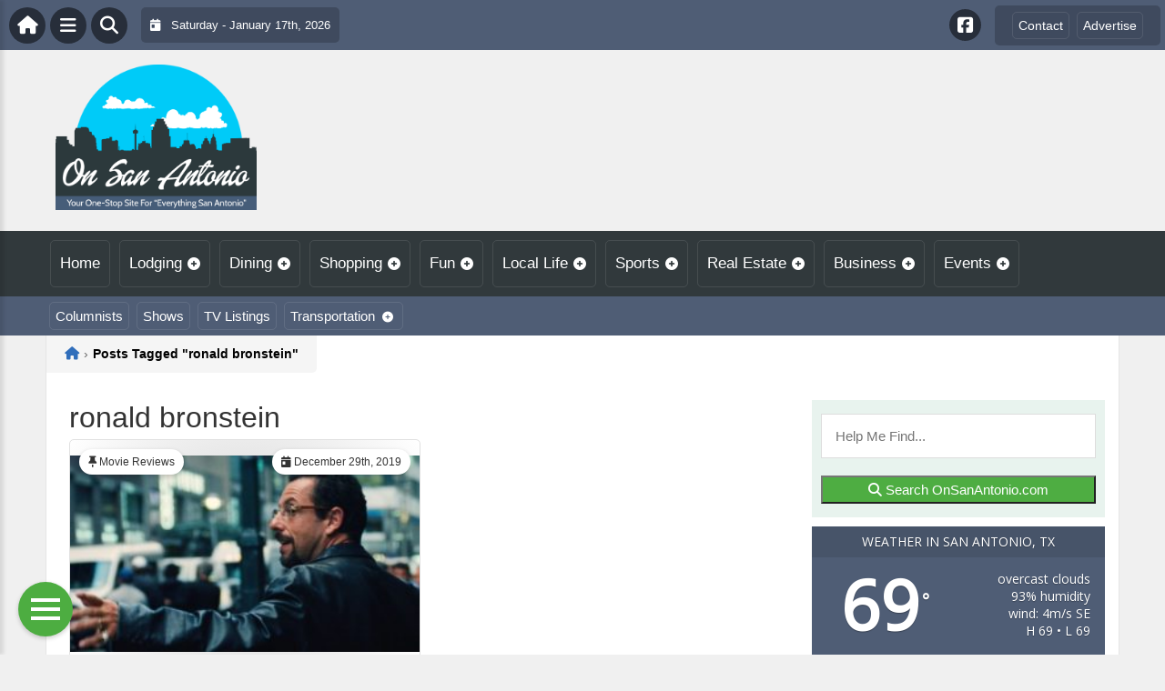

--- FILE ---
content_type: text/html; charset=UTF-8
request_url: https://onsanantonio.com/wp-admin/admin-ajax.php
body_size: 51
content:
<div id="awesome-weather-san-antonio" class="custom-bg-color awesome-weather-wrap awecf awe_with_stats awe_without_icons awe_with_forecast awe_extended awe_wide awe-cityid-3449479 awe-code-804 awe-desc-overcast-clouds"  style=" background-color: #4F5D75; color: #ffffff; ">


	
	<div class="awesome-weather-header awecf"><span>Weather in San Antonio, TX</span></div>

		
		<div class="awecf">
		<div class="awesome-weather-current-temp">
			<strong>
			69<sup>&deg;</sup>
						</strong>
		</div><!-- /.awesome-weather-current-temp -->
		
				<div class="awesome-weather-todays-stats">
			<div class="awe_desc">overcast clouds</div>
			<div class="awe_humidty">93% humidity</div>
			<div class="awe_wind">wind: 4m/s SE</div>
			<div class="awe_highlow">H 69 &bull; L 69</div>	
		</div><!-- /.awesome-weather-todays-stats -->
				</div>
		
		
		
		<div class="awesome-weather-forecast awe_days_4 awecf">
	
							<div class="awesome-weather-forecast-day">
										<div class="awesome-weather-forecast-day-temp">90<sup>&deg;</sup></div>
					<div class="awesome-weather-forecast-day-abbr">Sat</div>
				</div>
							<div class="awesome-weather-forecast-day">
										<div class="awesome-weather-forecast-day-temp">88<sup>&deg;</sup></div>
					<div class="awesome-weather-forecast-day-abbr">Sun</div>
				</div>
							<div class="awesome-weather-forecast-day">
										<div class="awesome-weather-forecast-day-temp">81<sup>&deg;</sup></div>
					<div class="awesome-weather-forecast-day-abbr">Mon</div>
				</div>
							<div class="awesome-weather-forecast-day">
										<div class="awesome-weather-forecast-day-temp">84<sup>&deg;</sup></div>
					<div class="awesome-weather-forecast-day-abbr">Tue</div>
				</div>
				
		</div><!-- /.awesome-weather-forecast -->
	
		
		
	

</div><!-- /.awesome-weather-wrap: wide -->